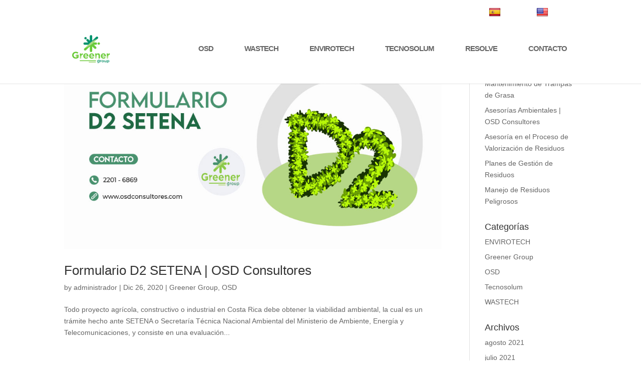

--- FILE ---
content_type: text/css
request_url: https://crsostenible.com/wp-content/litespeed/ucss/f9f5754a4ab7f254b5c5f7149107655d.css?ver=eb7dd
body_size: 946
content:
ul{box-sizing:border-box}.wp-block-navigation .has-child:where(:not(.open-on-click):not(.open-on-hover-click)):focus-within>.wp-block-navigation__submenu-container{visibility:visible;overflow:visible;opacity:1;width:auto;height:auto;min-width:200px}:root{--wp--preset--font-size--normal:16px;--wp--preset--font-size--huge:42px}.screen-reader-text{border:0;clip:rect(1px,1px,1px,1px);-webkit-clip-path:inset(50%);clip-path:inset(50%);height:1px;margin:-1px;overflow:hidden;padding:0;position:absolute;width:1px;word-wrap:normal!important}.screen-reader-text:focus{background-color:#ddd;clip:auto!important;-webkit-clip-path:none;clip-path:none;color:#444;display:block;font-size:1em;height:auto;left:5px;line-height:normal;padding:15px 23px 14px;text-decoration:none;top:5px;width:auto;z-index:100000}#footer-info{float:none!important}#glt-footer,#glt-footer #google_language_translator{display:none!important}#flags{overflow:hidden}#flags ul{margin:0;padding:0}#flags li,#flags li:before{content:none!important;border:0!important}#flags li{float:left!important;margin-bottom:0!important;padding:0!important;list-style:none!important}#flags li:before{background:0 0!important}#flags a{display:inline-block}a.nturl.single-language{border:0}a.single-language span.flag{display:inline-block;vertical-align:middle;margin-right:5px}#flags.size18 a,a.single-language span.size24{width:24px!important;height:18px!important;box-sizing:content-box;-webkit-box-sizing:content-box;-moz-box-sizing:content-box;-o-box-sizing:content-box;-ms-box-sizing:content-box}#flags.size18 a{width:18px!important;height:14px!important}.flag{padding:1px 0}#flags a,a.nturl{cursor:pointer}#flags.size18 a[title=English]{background:url(/wp-content/plugins/google-language-translator/images/flags18.png)-89px -352px no-repeat}#flags.size18 a.united-states[title=English]{background:url(/wp-content/plugins/google-language-translator/images/flags18.png)-118px -352px no-repeat}#flags.size18 a[title=Spanish]{background:url(/wp-content/plugins/google-language-translator/images/flags18.png)-2px -323px no-repeat}a.single-language[title=English] span.size24{background:url(/wp-content/plugins/google-language-translator/images/flags.png)-87px -351px no-repeat}a.single-language.united-states[title=English] span.size24{background:url(/wp-content/plugins/google-language-translator/images/flags.png)-116px -351px no-repeat!important}a.single-language[title=Spanish] span.size24{background:url(/wp-content/plugins/google-language-translator/images/flags.png)0-322px no-repeat}.dipe-cf7.dipe-cf7-cr .wpcf7-radio input[type=radio]:not(:checked)+span:before{background-color:#fff}.et_pb_widget li a:hover,.mobile_menu_bar:after,.mobile_menu_bar:before{color:#fff}a{color:#8eca4a}#main-header{background-color:rgba(255,255,255,.39)}.et_secondary_nav_enabled #page-container #top-header{background-color:#fff!important}#top-header,#top-header a,#top-menu a{color:#49926f}#top-header,#top-header a{font-size:13px}#top-menu li a{font-size:15px;letter-spacing:-1px;background-color:rgba(255,255,255,.1);padding:30px 20px;border-radius:1px}#main-footer{background-color:#131516}#main-header{box-shadow:none}@media only screen and (min-width:981px){.et_header_style_left #et-top-navigation{padding:34px 0 0}.et_header_style_left #et-top-navigation nav>ul>li>a{padding-bottom:34px}#logo{max-height:82%}}@media only screen and (max-width:980px){#main-header{background-color:rgba(255,255,255,.94)}}.et_header_style_left #et-top-navigation nav>ul>li>a{padding-bottom:30px}#top-menu li{padding-right:5px}#et-top-navigation{padding:30px 0!important}#top-menu li a:hover{color:#fff!important;background:#8eca4a!important}#top-header{z-index:9}#main-header{transition:.5s;-moz-transition:.5s;-webkit-transition:.5s}@media (max-width:1025px){#logo{max-height:60%}}.et_fixed_nav #top-header{padding:5px}span.mobile_menu_bar:before{color:green!important}

--- FILE ---
content_type: text/css
request_url: https://crsostenible.com/wp-content/et-cache/archive/et-divi-dynamic-tb-3001-late.css?ver=1768964803
body_size: -61
content:
@font-face{font-family:ETmodules;font-display:block;src:url(//crsostenible.com/wp-content/themes/Divi/core/admin/fonts/modules/social/modules.eot);src:url(//crsostenible.com/wp-content/themes/Divi/core/admin/fonts/modules/social/modules.eot?#iefix) format("embedded-opentype"),url(//crsostenible.com/wp-content/themes/Divi/core/admin/fonts/modules/social/modules.woff) format("woff"),url(//crsostenible.com/wp-content/themes/Divi/core/admin/fonts/modules/social/modules.ttf) format("truetype"),url(//crsostenible.com/wp-content/themes/Divi/core/admin/fonts/modules/social/modules.svg#ETmodules) format("svg");font-weight:400;font-style:normal}

--- FILE ---
content_type: text/css
request_url: https://crsostenible.com/wp-content/et-cache/archive/et-divi-dynamic-tb-3001-late.css
body_size: -88
content:
@font-face{font-family:ETmodules;font-display:block;src:url(//crsostenible.com/wp-content/themes/Divi/core/admin/fonts/modules/social/modules.eot);src:url(//crsostenible.com/wp-content/themes/Divi/core/admin/fonts/modules/social/modules.eot?#iefix) format("embedded-opentype"),url(//crsostenible.com/wp-content/themes/Divi/core/admin/fonts/modules/social/modules.woff) format("woff"),url(//crsostenible.com/wp-content/themes/Divi/core/admin/fonts/modules/social/modules.ttf) format("truetype"),url(//crsostenible.com/wp-content/themes/Divi/core/admin/fonts/modules/social/modules.svg#ETmodules) format("svg");font-weight:400;font-style:normal}